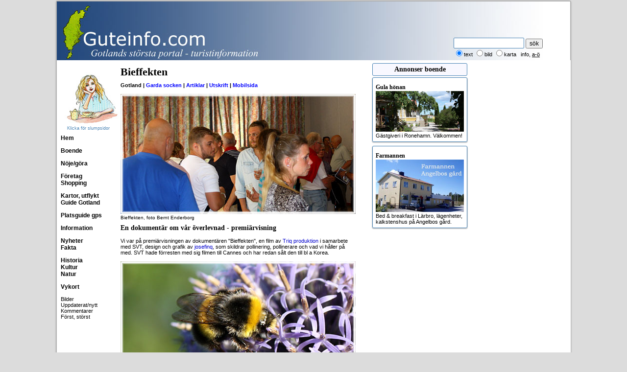

--- FILE ---
content_type: text/html
request_url: http://www.guteinfo.com/?id=3419
body_size: 42594
content:

<!DOCTYPE html>
<html>
<head>
<meta charset="ISO 8859-1">
<script async src="https://www.googletagmanager.com/gtag/js?id=G-DC6B3H5BN1"></script>
<script>
window.dataLayer = window.dataLayer || [];
function gtag(){dataLayer.push(arguments);}
gtag('js', new Date());
gtag('config', 'G-DC6B3H5BN1');
</script>
<script async src="https://pagead2.googlesyndication.com/pagead/js/adsbygoogle.js?client=ca-pub-1369555960300251" 
crossorigin="anonymous"></script>
<title>Bieffekten</title>
<meta name="Keywords" content="gotland, garda, bieffekten, info, artiklar, information" />
<meta name="description" content="En dokument&auml;r om v&aring;r &ouml;verlevnad - premi&auml;rvisning. En artikel om Bieffekten." />
<meta property="og:title" content="Bieffekten" />
<meta property="og:description" content="En dokument&auml;r om v&aring;r &ouml;verlevnad - premi&auml;rvisning. En artikel om Bieffekten." />
<meta property="og:image" content="http://www.guteinfo.com/scripts/bilder/info/3419.jpg" />
<meta name="msvalidate.01" content="704A200AB407892AB89E1C25424A5B0A" />
<script type="text/javascript" src="/scripts/fx/guteinfo.js"></script>
<script type="text/javascript" src="/scripts/fx/tabs/tabber-minimized.js"></script>
<link rel="stylesheet" type="text/css" href="/guteinfo.css" />

<script type="text/javascript">

function toggleLayer( whichLayer )
{
  var elem, vis;
  if( document.getElementById )
    elem = document.getElementById( whichLayer );
  else if( document.all )
      elem = document.all[whichLayer];
  else if( document.layers )
    elem = document.layers[whichLayer];
  vis = elem.style;
  if(vis.display==''&&elem.offsetWidth!=undefined&&elem.offsetHeight!=undefined)
    vis.display = (elem.offsetWidth!=0&&elem.offsetHeight!=0)?'block':'none';
  vis.display = (vis.display==''||vis.display=='block')?'none':'block';
}
</script>

<meta name="ahrefs-site-verification" content="4865d5fde798bf794b4fca7deb7469ab4a10e03b06e917be9cd369bc257c79da">
<script async src="https://pagead2.googlesyndication.com/pagead/js/adsbygoogle.js?client=ca-pub-1369555960300251"
     crossorigin="anonymous"></script>

</head>
<body>
<div id="fb-root"></div>


<script>(function(d, s, id) {
  var js, fjs = d.getElementsByTagName(s)[0];
  if (d.getElementById(id)) return;
  js = d.createElement(s); js.id = id;
  js.src = "//connect.facebook.net/sv_SE/sdk.js#xfbml=1&version=v2.6";
  fjs.parentNode.insertBefore(js, fjs);
}(document, 'script', 'facebook-jssdk'));</script>

	<aside>
		<input type="hidden" id="DPC_TODAY_TEXT" value="2026-01-27">
		<input type="hidden" id="DPC_BUTTON_TITLE" value="V&auml;lj datum">
		<input type="hidden" id="DPC_MONTH_NAMES" value="['Januari', 'Februari', 'Mars', 'April', 'Maj', 'Juni', 'Juli', 'Augusti', 'September', 'Oktober', 'November', 'December']">
		<input type="hidden" id="DPC_DAY_NAMES" value="['S&ouml;n', 'M&aring;n', 'Tis', 'Ons', 'Tor', 'Fre', 'L&ouml;r']">
		<input type="hidden" id="DPC_FIRST_WEEK_DAY" value="1">
		<input type="hidden" id="DPC_WEEK_NUMBER" value="true">
	</aside>

<table class="sidtabell">
	<tr class="sizespalt">
		<td style="width:120px;">&nbsp;</td>
		<td style="width:520px;">&nbsp;</td>
		<td style="width:204px;vertical-align:top;" valign="top">&nbsp;</td>
		<td style="width:204px;">&nbsp;</td>
	</tr>

	<tr>
		<td colspan="4" class="tspalt">
			<div class="tdiv">
      			<a href="/" style="text-decoration:none;"><div id="logo" style="background-image: url(/scripts/bilder/layout/toppen.jpg);width:1024px;height:120px;"></div></a>
				<div style="position:absolute;top:74px;right:28px;">
					<form method="post" action="/?avd=1078" style="width:210px;" class="ltext">
						<input type="text" name="ord" value="" style="width:138px;height:16px;padding:2px;border:1px solid steelblue;border-radius:2px;color:black;"  />
			      		<input type="submit" style="font-size:12px;" name="b1" value="s&ouml;k" class="ltext" style="border-radius:2hpx;height:22px;" /><br />
						<input type="radio" style="font-size:10px;" value="text" checked name="R1" />text
						<input type="radio" value="bilder"  name="R1" /><small>bild</small>
			      <input type="radio" value="karta"  name="R1" /><small>karta</small>
			      &nbsp;&nbsp;<small><a style="text-decoration:none;" href="?id=1980">info</a></small>, <a href="javascript:toggleLayer('AlfaBeta');">a-&#246;</a>
					</form>
				</div>
      </div>
			</td>
	</tr>



	<tr>
		<td class="vspalt"><aside><div style="text-align:center;margin-bottom:8px;">
	<a style="text-decoration:none;color:black;font-size:9px;color:steelblue" href="?avd=89" title="Klicka f&ouml;r slumpsida, illustration Lotta Ingelse"><img style="width:120px;height:114px;border:none;margin-top:8px;" src="/scripts/bilder/layout/cafeflicka.jpg" alt="Illustration Lotta Ingelse"><br>Klicka f�r slumpsidor</a>
</div>
<a style="text-decoration:none;color:black;font-size:12px;font-weight:bold;" href="/">Hem</a><br><br>
<!--<a style="text-decoration:none;color:black;font-size:12px;font-weight:bold;" href="?avd=89">Lite av varje</a><br><br>-->
<!--<a style="text-decoration:none;color:black;font-size:12px;font-weight:bold;" href="http://www.visithemse.nu">Mobil, se Hemse</a><br><br>
 <a style="text-decoration:none;color:black;font-size:12px;font-weight:bold;" href="?avd=660">Facebook</a><br><br>-->

<!--
	<a style="text-decoration:none;color:black;font-size:12px;font-weight:bold;" href="?avd=2030">Aktiviteter</a><br>
-->
<a style="text-decoration:none;color:black;font-size:12px;font-weight:bold;" href="?avd=500" title="Alla former av semesterboende - en stugkatalog">Boende</a><br><br>
<a style=";text-decoration:none;color:black;font-size:12px;font-weight:bold;" href="?avd=5000" title="Gotlands almanacka med smarta &ouml;versikter och s&ouml;kfunktioner">N&ouml;je/g&ouml;ra</a><br><br>
<!--<a style="text-decoration:none;color:black;font-size:12px;font-weight:bold;" href="?avd=1300" title="Alla former av semesterboende - en stugkatalog">Boende new</a><br>-->
	<!--<a style="text-decoration:none;color:black;font-size:12px;font-weight:bold;" href="?avd=850" title="Spara pengar! Fr&aring;ga m&aring;nga f&ouml;retag utan mellanh&auml;nder i ett mail">Fr&aring;ga boende</a><br>-->
	<!--<a style="text-decoration:none;color:black;font-size:12px;font-weight:bold;" href="?avd=280" title="Registrera dig kostnadsfritt och vi ringer upp dig f&ouml;r Gotlandsresa">Vi ringer</a><br>-->
	<!--<a style="text-decoration:none;color:black;font-size:12px;font-weight:bold;" href="?avd=860">Resa</a><br>-->

  <!--<a style="text-decoration:none;color:black;font-size:12px;font-weight:bold;" href="?avd=6000" title="Alla bannerannonser p&aring; Guteinfo, ocks&aring; s&ouml;kbart">Annonser</a><br>-->
<a style="text-decoration:none;color:black;font-size:12px;font-weight:bold;" href="?avd=603" title="F&ouml;retagskatalog uppdelad i branscher och socknar, kartor">F&ouml;retag</a><br>
<a style="text-decoration:none;color:black;font-size:12px;font-weight:bold;" href="?avd=1175&id=3137" title="Guide till shopping p� Gotland">Shopping</a><br>


<br>


	<a style="text-decoration:none;color:black;font-size:12px;font-weight:bold;" href="?avd=10" title="Badplatser, kyrkor, raukar och mycket, mycket mera">Kartor, utflykt</a><br>
	<!--<a style="text-decoration:none;color:black;font-size:12px;font-weight:bold;" href="?avd=680" title="Lite du kan ha nytta av p&aring; Gotland">Bra att veta</a><br>-->

<a style="text-decoration:none;color:black;font-size:12px;font-weight:bold;" href="?avd=270" title="M&aring;nga guider till Gotland, &ouml;ver 30 st, som str&auml;nder, raukf&auml;lt, kyrkor, medeltida m&aring;lningar osv.">Guide Gotland</a><br><br>
<a style="text-decoration:none;color:black;font-size:12px;font-weight:bold;" href="#" onclick="getDet()">Platsguide gps</a><br><br>

<a style="text-decoration:none;color:black;font-size:12px;font-weight:bold;" href="?avd=4000" title="Enkla listor av en del informationsomr&aring;den">Information</a><br>
<!--<a style="text-decoration:none;color:black;font-size:12px;font-weight:bold;" href="?avd=58" title="Alla Gotlands socknar med l&auml;nkar till mer information om varje socken">Socknar</a><br>-->
	<!--<a style="text-decoration:none;color:black;font-size:12px;font-weight:bold;" href="?avd=6">Karta linje</a><br>-->





<br>
<a style="text-decoration:none;color:black;font-size:12px;font-weight:bold;" href="?avd=1050" title="Gotl&auml;ndska nyheter och riksnyheter samlade p&aring; en sida">Nyheter</a><br>
<a style="text-decoration:none;color:black;font-size:12px;font-weight:bold;" href="?avd=250" title="Fakta om Gotland praktiskt samlat p� en sida">Fakta</a><br>
<br>
<a style="text-decoration:none;color:black;font-size:12px;font-weight:bold;" href="?avd=800" title="M&aring;nga artiklar om Gotlands historia, Gutasagan, Gutalagen, �rtalslistor osv.">Historia</a><br>



<a style="text-decoration:none;color:black;font-size:12px;font-weight:bold;" href="?avd=120" title="Massvis av information om Gotlands kultur">Kultur</a><br>
<a style="text-decoration:none;color:black;font-size:12px;font-weight:bold;" href="?avd=140" title="Massvis av information om Gotlands natur">Natur</a><br>

	<!--<a style="text-decoration:none;color:black;font-size:12px;font-weight:bold;" href="?avd=6001&amp;x=33">Marknad</a><br>-->

	<!--
			<a style="text-decoration:none;color:black;font-size:12px;font-weight:bold;" href="?avd=7000">L&auml;nkar</a><br><br>

	-->


<!--<a style="text-decoration:none;color:black;font-size:12px;font-weight:bold;" href="?avd=15" title="F&ouml;rslag p� hela utflykter p� Gotland">Utflykter</a><br>-->

<!--
	<a style="text-decoration:none;color:black;font-size:12px;font-weight:bold;" href="?avd=983">Skolresor</a><br>
	<a style="text-decoration:none;color:black;font-size:12px;font-weight:bold;" href="?avd=550">Stugkatalog</a><br>
-->
<br>
<!--<a style="text-decoration:none;color:black;font-size: 12px;font-weight:bold;" href="http://www.visithemse.nu" title="Massvis av information om Hemse">Hemse</a><br>-->
<!--<a style="text-decoration:none;color:black;font-size: 12px;font-weight:bold;" href="?avd=57&ord=F�r�&snr=31" title="Massvis av information om F&aring;r&ouml;">F&aring;r&ouml;</a><br>-->
<!--<a style="text-decoration:none;color:black;font-size: 12px;font-weight:bold;" href="?avd=57&ord=Visby&snr=86" title="Massvis av information om Visby">Visby</a>-->
<!--
 <a style="text-decoration:none;color:black;font-size: 12px;font-weight:bold;" href="?avd=10&amp;ord=Ringmuren" title="Information om ringmuren">Visby ringmur</a><br>
 <a style="text-decoration:none;color:black;font-size: 12px;font-weight:bold;" href="?avd=1078&amp;r1=karta&amp;ord=Ruiner%20Visby" title="Visby ruiner utprickade p� kartan med l&auml;nkar till mera information">Visby ruiner</a><br><br>
-->
	<!--<a style="font:bold 12px Georgia;text-decoration:none;color:black;font-weight:bold;" href="/turisterna/">Utflykter</a><br>-->
<a style="text-decoration:none;color:black;font-size:12px;font-weight:bold;" href="?avd=40" title="Massor av bilder att skicka som vykort">Vykort</a><br><br>
<!--
	<a style="font:bold 12px Georgia;text-decoration:none;color:black;" href="?avd=651">&Ouml;ppet</a><br><br>



<a href="#openModal">Open Modal</a>

<div id="openModal" class="modalDialog">
	<div>
		<a href="#close" title="Close" class="close">X</a>
   <img src="/scripts/bilder/big/1.jpg" alt="Bigar�er">
	</div>
</div>
<br>
-->
<a style="text-decoration:none;" href="?avd=890">Bilder</a><br>

<!--

	<a style="text-decoration:none;" href="?avd=950">Bra att veta</a><br>
	<a style="text-decoration:none;" href="?avd=1150">Kontur</a><br>

<a style="text-decoration:none;" href="?avd=4500">Bokning</a><br>
-->
<a style="text-decoration:none;" href="?avd=52">Uppdaterat/nytt</a><br>
<a style="text-decoration:none;" href="?avd=68">Kommentarer</a><br>
<a style="text-decoration:none;" href="?avd=145">F&ouml;rst, st&ouml;rst</a><br><br>
<!--<a style="text-decoration:none;color:black;font-size:12px;font-weight:bold;" href="?avd=48&id=2888" title="Fakta om antal sidvisningar och annat">Statistik</a><br>-->
</aside></td>
		<td class="brodspalt" id="brod">
      <div id="AlfaBeta" style="display:none;text-align:center;margin-bottom:8px;"><a style="color:black;" href="?avd=56&amp;x=a">A</a>&nbsp;<a href="?avd=56&amp;x=b">B</a>&nbsp;<a href="?avd=56&amp;x=c">C</a>&nbsp;<a href="?avd=56&amp;x=d">D</a>&nbsp;<a href="?avd=56&amp;x=e">E</a>&nbsp;<a href="?avd=56&amp;x=f">F</a>&nbsp;<a href="?avd=56&amp;x=g">G</a>&nbsp;<a href="?avd=56&amp;x=h">H</a>&nbsp;<a href="?avd=56&amp;x=i">I</a>&nbsp;<a href="?avd=56&amp;x=j">J</a>&nbsp;<a href="?avd=56&amp;x=k">K</a>&nbsp;<a href="?avd=56&amp;x=l">L</a>&nbsp;<a href="?avd=56&amp;x=m">M</a>&nbsp;<a href="?avd=56&amp;x=n">N</a> <a href="?avd=56&amp;x=o">O</a>&nbsp;<a href="?avd=56&amp;x=p">P</a>&nbsp;<a href="?avd=56&amp;x=q">Q</a>&nbsp;<a href="?avd=56&amp;x=r">R</a>&nbsp;<a href="?avd=56&amp;x=s">S</a>&nbsp;<a href="?avd=56&amp;x=t">T</a>&nbsp;<a href="?avd=56&amp;x=u">U</a>&nbsp;<a href="?avd=56&amp;x=v">V</a>&nbsp;<a href="?avd=56&amp;x=w">W</a>&nbsp;<a href="?avd=56&amp;x=x">X</a>&nbsp;<a href="?avd=56&amp;x=y">Y</a>&nbsp;<a href="?avd=56&amp;x=z">Z</a>&nbsp;<a href="?avd=56&amp;x=&aring;">&Aring;</a>&nbsp;<a href="?avd=56&amp;x=&auml;">&Auml;</a>&nbsp;<a href="?avd=56&amp;x=&ouml;">&Ouml;</a></div>
			<script>
  	var x = document.getElementById("brod");

	function getLocation() {
	    if (navigator.geolocation) {
	        navigator.geolocation.getCurrentPosition(showPosition, showError);
	    } else {
	        x.innerHTML = "Din browser st�der inte Geolocation.";
	    }
	}

	function showPosition(position) {
		var lat = position.coords.latitude;
		var lon = position.coords.longitude;
    var x = document.getElementById("demo");
	  window.location = "/?avd=9998&lat=" + lat + "&lon=" + lon;
	}

	function getDet() {
	    if (navigator.geolocation) {
	        navigator.geolocation.getCurrentPosition(showDet, showError);
	    } else {
	        x.innerHTML = "Din browser st&ouml;der inte Geolocation.";
	    }
	}

	function showDet(position) {
		var lat = position.coords.latitude;
		var lon = position.coords.longitude;
    window.location = "/?avd=10000&lat=" + lat + "&lon=" + lon;
	}

if (window.DeviceOrientationEvent) {
  window.addEventListener('deviceorientation', function(eventData) {
  	var tiltLR = eventData.gamma;
    var tiltFB = eventData.beta;
    var dir = eventData.alpha

    // Kalla Roteringsfunktionen
    deviceOrientationHandler(tiltLR, tiltFB, dir);
   }, false);
 } else {
//   document.getElementById("kompassen").innerHTML = "Not supported."
 }

function deviceOrientationHandler(tiltLR, tiltFB, dir) {
	// Transformera bilden
	var k = document.getElementById("kompass");
	// k.style.webkitTransform = "rotate("+ tiltLR +"deg) rotate3d(1,0,0, "+ (tiltFB*-1)+"deg)";
	// k.style.MozTransform = "rotate("+ tiltLR +"deg)";
	// k.style.transform = "rotate("+ tiltLR +"deg) rotate3d(1,0,0, "+ (tiltFB*-1)+"deg)";
  k.style.transform = "rotate("+ dir + "deg)";
	var riktning = 360 - dir;
  }

	function fromHere(lat,lon,sNr) {
	    if (navigator.geolocation) {
	      navigator.geolocation.getCurrentPosition(showHere, showError);
	    } else {
				var img_url = "http://maps.googleapis.com/maps/api/staticmap?center="+latlon+"&zoom=12&size=480x300&markers=color:green|label:A|"+lat+","+lon;
				document.getElementById("tmpKarta").innerHTML = "<img src='"+img_url+"'>";
	    }
	}

	function showHere(position) {
		var xlat = position.coords.latitude;
		var xlon = position.coords.longitude;
    var latlon = lat + "," + lon;
		var unit = "K"
		var distans = distancejscript(xlat, xlon, lat, lon, unit);
		var result = distans.toFixed(1)
    var str = result.toString()
		var res = str.replace(".", ",");
    document.getElementById("bering").display = "block";
    var pil = document.getElementById("vagvisaren");
    var dirett = getBearing(xlat,xlon,lat,lon);
    pil.style.transform = "rotate("+ dirett + "deg)";
    document.getElementById("pekMedd").innerHTML = "R&ouml;d = din position, gr&ouml;n = m&aring;let";
    document.getElementById("overButton").innerHTML = res + " km fr&aring;n dig";
		var img_url = "http://maps.googleapis.com/maps/api/staticmap?center="+latlon+"&size=478x300&markers=color:red|label:A|"+xlat+","+xlon+"&markers=color:green|label:B|"+lat+","+lon;
		document.getElementById("tmpKarta").innerHTML = "<img src='"+img_url+"'>";
}

	function showError(error) {
			x = document.getElementById("pekMedd")
	    switch(error.code) {
	        case error.PERMISSION_DENIED:
	            x.innerHTML = "Mobilen delar inte position."
				;
	            break;
	        case error.POSITION_UNAVAILABLE:
	            x.innerHTML = "Om&ouml;jligt att f&aring; position."
				;
	            break;
	        case error.TIMEOUT:
	            x.innerHTML = "F&ouml;r f&ouml;r l&aring;ng tid."
				;
	            break;
	        case error.UNKNOWN_ERROR:
	            x.innerHTML = "Ett ok&auml;nt fel uppstod."
	            break;
	    }

	}

function callback(serverData, serverStatus, id) {
	if(serverStatus == 200){
      document.getElementById(id).style.display = "block";
   		document.getElementById(id).innerHTML = serverData;
	} else {
		document.getElementById(id).innerHTML = 'Laddar...';
	}
}

function ajaxRequest(openThis, id) {
   var AJAX = null;
   if (window.XMLHttpRequest) {
      AJAX=new XMLHttpRequest();
   } else {
      AJAX=new ActiveXObject("Microsoft.XMLHTTP");
   }
   if (AJAX == null) {
      alert("Din webbl�sare st&ouml;djer inte AJAX.");
      return false;
   }
   AJAX.onreadystatechange = function() {
      if (AJAX.readyState == 4 || AJAX.readyState == "complete") {
         callback(AJAX.responseText, AJAX.status, id);
      }  else { document.getElementById(id).innerHTML = 'Laddar...<br />';
         }
   }
   var url= openThis;
   AJAX.open("GET", url, true);
   AJAX.send(null);
}
</script>

<header style='margin-top:5px;'><h1>Bieffekten</h1></header><div style='margin:8px 4px 12px 0px;font-size:11px;font-weight:bold;'><span style='font-size:11px;font-weight: bold;'>Gotland&nbsp;|&nbsp;<a style='text-decoration:none;color:blue;font-weight: bold;' href='?avd=57&ord=Garda&snr=34' translate='no' title='Mer om Garda'>Garda&nbsp;socken</a>&nbsp;|&nbsp;<a style='text-decoration:none;font-weight: bold;color:blue;' href='?avd=55&ord=Artiklar'>Artiklar</a>&nbsp;|&nbsp;<a style='text-decoration:none;font-weight: bold;color:blue;' href='/scripts/utskrift.asp?id=3419' ant=0' target='_blank' rel='nofollow'>Utskrift</a>&nbsp;|&nbsp<a style='text-decoration:none;font-weight: bold;color:blue;' href='https://www.visithemse.nu?id=3419' rel='nofollow'>Mobilsida</a></span></div><figure style='margin-top:8px;margin-bottom:8px;'><img style='width:480;height:245;' src='/scripts/bilder/info/3419.jpg' alt='Bieffekten' title='Bieffekten, Garda, foto: Bernt Enderborg' /><figcaption style='font-size:10px;' translate='no'>Bieffekten, foto Bernt Enderborg</figcaption></figure><h2 style="width:490px;font-size:14px;">En dokument&auml;r om v&aring;r &ouml;verlevnad - premi&auml;rvisning</h2><br /><div id='brodet' class='brodtext'>Vi var p� premi�rvisningen av dokument�ren "Bieffekten", en film av <a href="http://triq.nu/">Triq produktion</a> i samarbete med SVT, design och grafik av <a href="http://www.josefinq.com/">josefinq</a>, som skildrar pollinering, pollinerare och vad vi h�ller p� med. SVT hade f�rresten med sig filmen till Cannes och har redan s�lt den till bl a Korea.<br><br><img src="/scripts/bilder/info/3419_1.jpg" alt="Bieffekten"><br><br>Bieffekten �r en film d�r v�r ignorans f�r naturen och allting annat framst�r i klaraste dager �ven f�r den mest cyniske av oss. Vanligen hoppas man att f�rf�rligheterna inte r�r mig, det �r ju inte jag. Men det �r det. Det �r jag, och du.<br><br><img src="/scripts/bilder/info/3419_2.jpg" alt="Per Steneg�rd"><br><br>Alla partier, alla politiker var inbjudna till premi�rvisningen p� Hemseg�rden den 26 maj 2014 kl. 18:00, filmen b�rjade kl. 19:00, och det fanns att �ta och dricka. Per Steneg�rd fr�n Centerpartiet och en milj�partist var alla fr�n �ver 70 inbjudna politiker som hade pallrat sig �nda ut till Hemse.<br><br><img src="/scripts/bilder/info/3419_3.jpg" alt="Tina-Marie Qwiberg"><br><br>Tina-Marie Qwiberg har gjort en angel�gen film inte bara om s�nt vi redan anar utan ocks� om s�nt vi inte t�nker p�. Det �r en t�nkv�rd ber�ttarr�st till �lskv�rda bilder, men ocks� specialisternas utl�tanden och praktikernas vittnesb�rd om vad de kan se med egna �gon.<br><br><img src="/scripts/bilder/info/3419_4.jpg" alt="Tina-Marie Qwiberg och Mikael Qwiberg"><br><br>Tina-Marie och lillebror Mikael Qwiberg introducerade filmen och st�llde upp p� en fr�gestund efter�t. De ber�mde sina medhj�lpare, svarade p� en del fr�gor, bl a om v�xtgifter och hur det ser ut i v�r n�rmilj�.<br><br>Dokument�ren visar s�nt vi f�rst�r men blundar f�r. De skriver inte n�gon p� n�san, de �rfilar inte upp n�gon, pekar ut den eller den. Men det g�r jag. Efter filmen funderade jag p� vem man b�r sl� i skallen f�r att ordna det h�r. Svaret �r obehagligt och som vanligt mig sj�lv.</div><div translate='no'>/text och foto Bernt Enderborg<div><br><div style='padding:12px;border:1px solid steelblue;border-radius: 3px;margin-bottom:12px;'><a style='text-decoration:none;color:black;' href='#' onclick='getDet()'><img style='width:110px;height:100px;' class='flytv' src='/scripts/bilder/layout/det110.gif' alt='Platsguide'></a><h2>Guteknappen - platsguide</h2>Genom att trycka p� en <a style='text-decoration:none;color:blue;' href='#' onclick='getDet()'>knapp p� mobilen</a> med gps f�r du gudning. St�r du t ex n�ra en kyrka f�r du information om kyrkan och en lista p� vad som finns i n�rheten.<br><br>Platsguiden fungerar f�rst�s bara n�r du �r p� Gotland. Mobilanpassat finns p� <a href='https://www.visithemse.nu'>Visit Hemse</a> - klicka p� hj�rtanet.</div><a href='/?avd=4&ord=Garda' rel='nofollow'><img class='flytv' border='0' src='/scripts/bilder/socknar/34.gif' width='89' height='169' alt='Garda socken' title='Klicka f�r karta �ver Garda' alt='Karta Garda'/></a><h3>V�gbeskrivning</h3><br>Garda socken �r gulmarkerad p� kartan, <a href='?avd=4&ord=Garda' rel='nofollow'>klicka</a> och socknen med utflyktsm�l visas.<br><br><h3>Mer info</h3>H�r finns mer om <a href='?avd=55&ord=Artiklar' rel=,'nofollow'>Artiklar</a>.<br style='clear:both;'><div style='margin-top:8px;'><h2 style='background-color:ghostwhite;padding:4px;border:1px solid steelblue;border-radius:3px;font:bold 18px Verdana, Georgia;'>I n�rheten - f�gelv�gen</h2><div><div class='brodsplv'><h2 style='margin-top:12px;'>Artiklar</h2><a style='text-decoration:none;font-size:14px;' href='?id=3419&s=Garda'>Bieffekten, 0 m</a><br><a style='text-decoration:none;font-size:14px;' href='?id=2108&s=Hejnum'>Killingmyr, nyanlagd v�tmark, 4,0 km</a><br><a style='text-decoration:none;font-size:14px;' href='?id=2542&s=Garda'>P� vandring i Garde den 24/7-2003, 1,9 km</a><br><h2 style='margin-top:12px;'>Evenemang</h2><a style='text-decoration:none;font-size:14px;' href='?id=3872&s=Garda'>Motormarknad & Loppis, 1,0 km</a><br><h2 style='margin-top:12px;'>Historia</h2><a style='text-decoration:none;font-size:14px;' href='?id=3332&s=Garda'>1100-talstaket i Garde kyrka, 752 m</a><br><a style='text-decoration:none;font-size:14px;' href='?id=3460&s=Alskog'>Anckarstr�ms �nka, 2,2 km</a><br><a style='text-decoration:none;font-size:14px;' href='?id=2683&s=Garda'>En sojde i Garde, 1,8 km</a><br><a style='text-decoration:none;font-size:14px;' href='?id=1870&s=Garda'>God Gardesten, 3,3 km</a><br><a style='text-decoration:none;font-size:14px;' href='?id=3865&s=Garda'>Kalkstensbrytning i Garde, 730 m</a><br><a style='text-decoration:none;font-size:14px;' href='?id=3852&s=Garda'>Kyrkan som st�r barfota, 787 m</a><br><a style='text-decoration:none;font-size:14px;' href='?id=3870&s=Garda'>Lite mer om Garde kyrka, 761 m</a><br><a style='text-decoration:none;font-size:14px;' href='?id=2628&s=Garda'>Medeltida g�rdsport i Garde, 782 m</a><br><a style='text-decoration:none;font-size:14px;' href='?id=3900&s=Garda'>Offerkast av sten, 2,0 km</a><br><a style='text-decoration:none;font-size:14px;' href='?id=3912'>Portklappen i Alskog, 3,8 km</a><br><a style='text-decoration:none;font-size:14px;' href='?id=3681&s=Garda'>Visbjerg - promenadguiden, 2,1 km</a><br><h2 style='margin-top:12px;'>Kastaler</h2><a style='text-decoration:none;font-size:14px;' href='?id=3542'>Lau kastal, 4,7 km</a><br><h2 style='margin-top:12px;'>Kuriosa</h2><a style='text-decoration:none;font-size:14px;' href='?id=3024&s=Lye'>Mangard - med anor fr�n vikingatiden, 3,2 km</a><br><a style='text-decoration:none;font-size:14px;' href='?id=3486'>V�stra kyrkog�rdsmuren i Lau, 4,7 km</a><br><h2 style='margin-top:12px;'>Kyrka</h2><a style='text-decoration:none;font-size:14px;' href='?id=147'>Alskog kyrka, 3,8 km</a><br><a style='text-decoration:none;font-size:14px;' href='?id=170'>Etelhem kyrka, 4,9 km</a><br><a style='text-decoration:none;font-size:14px;' href='?id=182&s=Garda'>Garde kyrka, 757 m</a><br><a style='text-decoration:none;font-size:14px;' href='?id=207'>Lau kyrka, 4,8 km</a><br><a style='text-decoration:none;font-size:14px;' href='?id=214'>Lye kyrka, 3,3 km</a><br><h2 style='margin-top:12px;'>K�seri</h2><a style='text-decoration:none;font-size:14px;' href='?id=2630&s=Garda'>Nog ser det ut som, 738 m</a><br><a style='text-decoration:none;font-size:14px;' href='?id=3055&s=Lye'>T�nk mer, 3,3 km</a><br><h2 style='margin-top:12px;'>K�mpgravar</h2><a style='text-decoration:none;font-size:14px;' href='?id=1997&s=Garda'>Graips hus, 736 m</a><br><a style='text-decoration:none;font-size:14px;' href='?id=1999&s=Garda'>K�ld�nge, 2,2 km</a><br><a style='text-decoration:none;font-size:14px;' href='?id=2022&s=Garda'>K�mpgravar i Juves �nge, 3,3 km</a><br><h2 style='margin-top:12px;'>Magiska Gotland</h2><a style='text-decoration:none;font-size:14px;' href='?id=2998&s=Garda'>Hur mycket magi t�l du, 2,2 km</a><br><a style='text-decoration:none;font-size:14px;' href='?id=3190&s=N�r'>Vinter i v�rldens vackraste land, 4,0 km</a><br><a style='text-decoration:none;font-size:14px;' href='?id=3642&s=Lau'>�lvorna dansar, 4,5 km</a><br><h2 style='margin-top:12px;'>M�lningar</h2><a style='text-decoration:none;font-size:14px;' href='?id=3910'>Alskogaren - glasm�lare, 3,8 km</a><br><a style='text-decoration:none;font-size:14px;' href='?id=3383'>Aposteln Petrus i Lau, 4,8 km</a><br><a style='text-decoration:none;font-size:14px;' href='?id=2136&s=Garda'>Boris och Gleb, 770 m</a><br><a style='text-decoration:none;font-size:14px;' href='?id=342&s=Lau'>Den unge Jesus, 4,8 km</a><br><a style='text-decoration:none;font-size:14px;' href='?id=3950&s=Alskog'>Mariabilder - Maria med skyddsmantel, 3,8 km</a><br><a style='text-decoration:none;font-size:14px;' href='?id=2996&s=Lye'>Medeltida glasm�lningar, 3,2 km</a><br><h2 style='margin-top:12px;'>Naturreservat</h2><a style='text-decoration:none;font-size:14px;' href='?id=2382&s=Lye'>Bosarve naturskog, 1,7 km</a><br><h2 style='margin-top:12px;'>Platser</h2><a style='text-decoration:none;font-size:14px;' href='?id=3098&s=Lye'>Lillrone kvarn, 4,0 km</a><br><a style='text-decoration:none;font-size:14px;' href='?id=2155&s=St�nga'>Str�mma �, Malby �, 4,2 km</a><br><a style='text-decoration:none;font-size:14px;' href='?id=1869&s=Garda'>Visbjerg, 2,1 km</a><br><h2 style='margin-top:12px;'>Runor</h2><a style='text-decoration:none;font-size:14px;' href='?id=3106&s=Garda'>En av v�ra kyrkor, 765 m</a><br><h2 style='margin-top:12px;'>Saga</h2><a style='text-decoration:none;font-size:14px;' href='?id=621&s=Garda'>F�lltare fylling, 4,1 km</a><br><h2 style='margin-top:12px;'>Skeppss�ttningar</h2><a style='text-decoration:none;font-size:14px;' href='?id=1862&s=Lau'>Bandel�ins t�ppu, 4,4 km</a><br><a style='text-decoration:none;font-size:14px;' href='?id=1863&s=Garda'>Skeppss�ttningar vid Digerrojr, 4,1 km</a><br><h2 style='margin-top:12px;'>Skulptur</h2><a style='text-decoration:none;font-size:14px;' href='?id=2603'>Altartavlan i Lau kyrka, 4,8 km</a><br><a style='text-decoration:none;font-size:14px;' href='?id=3092&s=Lye'>Barnamorden, 3,3 km</a><br><a style='text-decoration:none;font-size:14px;' href='?id=3005&s=Etelhem'>Dopfuntsfoten - Hegvald, 4,9 km</a><br><a style='text-decoration:none;font-size:14px;' href='?id=3492&s=Alskog'>Globus, stenkonstn�r, 3,9 km</a><br><a style='text-decoration:none;font-size:14px;' href='?id=3901&s=Alskog'>Josefs f�rsta dr�m, 3,8 km</a><br><a style='text-decoration:none;font-size:14px;' href='?id=1702&s=Etelhem'>Lejonskulpturen, 4,9 km</a><br><a style='text-decoration:none;font-size:14px;' href='?id=2754&s=Lau'>Medeltida f�rest�llningar, 4,7 km</a><br><a style='text-decoration:none;font-size:14px;' href='?id=3337&s=Lye'>Relikkista fr�n 1100-talet, 3,3 km</a><br><a style='text-decoration:none;font-size:14px;' href='?id=2532'>Triumfkrucifixet i Lau, 4,8 km</a><br><a style='text-decoration:none;font-size:14px;' href='?id=3851'>Tvivlaren i Lau, 4,8 km</a><br><a style='text-decoration:none;font-size:14px;' href='?id=2922'>T�nkaren i Lye, 3,3 km</a><br><h2 style='margin-top:12px;'>Socken</h2><a style='text-decoration:none;font-size:14px;' href='?id=3943'>Alskog, 3,8 km</a><br><a style='text-decoration:none;font-size:14px;' href='?id=822'>Etelhem socken, 4,9 km</a><br><h2 style='margin-top:12px;'>Stenr�sen</h2><a style='text-decoration:none;font-size:14px;' href='?id=2120&s=Garda'>Digerrojr, 4,1 km</a><br><h2 style='margin-top:12px;'>Str�nder</h2><a style='text-decoration:none;font-size:14px;' href='?id=91&s=Etelhem'>Sigvaldebadet, 3,8 km</a><br><h2 style='margin-top:12px;'>�ngen</h2><a style='text-decoration:none;font-size:14px;' href='?id=2083'>Etelhem kyrk�ng, 4,3 km</a><br><a style='text-decoration:none;font-size:14px;' href='?id=2063&s=Garda'>K�ld�nge, 2,2 km</a><br></div><div class='brodsplh'></div></div><br><div style='margin-bottom:8px;'><h2 style='background-color:ghostwhite;padding:4px;border:1px solid steelblue;border-radius:3px;font:bold 18px Verdana, Georgia;'>Aktiviteter p� Gotland</h2><br><table style='border-collapse:collapse;border-top:0px;'><tr><td style='width:16px;'>&nbsp;</td><td><br><h2 style='background-color:khaki;padding:4px;'>2026</h2></td></tr><tr><td style='width:16px;'>&nbsp;</td><td><h3 style='text-transform: capitalize;'>januari</h3></td></tr><tr><td style='text-align:right;padding-right:4px;padding-top:4px;width:12px;color:black;'>27</td><td><a style='text-decoration:none;color:black;font-size:14px;' href='?avd=5000&eid=2212&x=2026-01-27&y=2026-02-10&oid=0&erub=Kulturhistoriska promenader' title='Kulturhistoriska promenader'>Kulturhistoriska promenader &raquo;</a><br><a style='text-decoration:none;color:black;font-size:14px;' href='?avd=5000&eid=0&x=2026-01-27&y=2026-02-10&oid=0&erub=Tr�dg�rdsveckan'title='Tr�dg�rdsveckan'>Tr�dg�rdsveckan &raquo;</a><br><a style='text-decoration:none;color:black;font-size:14px;' href='?avd=5000&eid=0&x=2026-01-27&y=2026-02-10&oid=3269&erub=Hemsedagen'title='Hemsedagen'>Hemsedagen &raquo;</a><br><a style='text-decoration:none;color:black;font-size:14px;' href='?avd=5000&eid=0&x=2026-01-27&y=2026-02-10&oid=2619&erub=St�ngaspelen'title='St�ngaspelen'>St�ngaspelen &raquo;</a><br><a style='text-decoration:none;color:black;font-size:14px;' href='?avd=5000&eid=0&x=2026-01-27&y=2026-02-10&oid=0&erub=Lau basar'title='Lau basar'>Lau basar &raquo;</a><br><a style='text-decoration:none;color:black;font-size:14px;' href='?avd=5000&eid=0&x=2026-01-27&y=2026-02-10&oid=0&erub=F�r�sunds marknad'title='F�r�sunds marknad'>F�r�sunds marknad &raquo;</a><br><a style='text-decoration:none;color:black;font-size:14px;' href='?avd=5000&eid=0&x=2026-01-27&y=2026-02-10&oid=729&erub=Russpremiering'title='Russpremiering'>Russpremiering &raquo;</a><br><a style='text-decoration:none;color:black;font-size:14px;' href='?avd=5000&eid=0&x=2026-01-27&y=2026-02-10&oid=2191&erub=Slite marknad'title='Slite marknad'>Slite marknad &raquo;</a><br><a style='text-decoration:none;color:black;font-size:14px;' href='?avd=5000&eid=0&x=2026-01-27&y=2026-02-10&oid=0&erub=Summaratingg'title='Summaratingg'>Summaratingg &raquo;</a><br><a style='text-decoration:none;color:black;font-size:14px;' href='?avd=5000&eid=0&x=2026-01-27&y=2026-02-10&oid=1392&erub=Havdhem marknad'title='Havdhem marknad'>Havdhem marknad &raquo;</a><br><a style='text-decoration:none;color:black;font-size:14px;' href='?avd=5000&eid=0&x=2026-01-27&y=2026-02-10&oid=2885&erub=Kr�klingbo marknad'title='Kr�klingbo marknad'>Kr�klingbo marknad &raquo;</a><br><a style='text-decoration:none;color:black;font-size:14px;' href='?avd=5000&eid=0&x=2026-01-27&y=2026-02-10&oid=0&erub=F�r�natta'title='F�r�natta'>F�r�natta &raquo;</a><br><a style='text-decoration:none;color:black;font-size:14px;' href='?avd=5000&eid=0&x=2026-01-27&y=2026-02-10&oid=3839&erub=Klinte marknad'title='Klinte marknad'>Klinte marknad &raquo;</a><br><a style='text-decoration:none;color:black;font-size:14px;' href='?avd=5000&eid=0&x=2026-01-27&y=2026-02-10&oid=3838&erub=Hemse torgdag'title='Hemse torgdag'>Hemse torgdag &raquo;</a><br><a style='text-decoration:none;color:black;font-size:14px;' href='?avd=5000&eid=0&x=2026-01-27&y=2026-02-10&oid=0&erub=Gotland Grand National'title='Gotland Grand National'>Gotland Grand National &raquo;</a><br><a style='text-decoration:none;color:black;font-size:14px;' href='?avd=5000&eid=0&x=2026-01-27&y=2026-02-10&oid=501&erub=Skylts�ndag p� Hemse'title='Skylts�ndag p� Hemse'>Skylts�ndag p� Hemse &raquo;</a><br><a style='text-decoration:none;color:black;font-size:14px;' href='?avd=5000&eid=0&x=2026-01-27&y=2026-02-10&oid=2843&erub=Mulde World Cup'title='Mulde World Cup'>Mulde World Cup &raquo;</a><br><a style='text-decoration:none;color:black;font-size:14px;' href='?avd=5000&eid=0&x=2026-01-27&y=2026-02-10&oid=0&erub=Buldardagen'title='Buldardagen'>Buldardagen &raquo;</a></td></tr></table><br><br></div><div style='margin-bottom:12px;'><h2 style='background-color:ghostwhite;padding:4px;border:1px solid steelblue;border-radius:3px;font:bold 18px Verdana, Georgia;'>Stugor &#246;stra Gotland</h2></div><a style='text-decoration:none;' href='/?avd=61&id=609&snr=3'>2 b�ddar - Solstugan Alskog</a><br /><a style='text-decoration:none;' href='/?avd=61&id=553&snr=73'>2 b�ddar - Rum i Sjonhem</a><br /><a style='text-decoration:none;' href='/?avd=61&id=579&snr=3'>4 b�ddar - Kalkstenshuset Alskog</a><br /><a style='text-decoration:none;' href='/?avd=61&id=562&snr=6'>4 b�ddar - L�v�ngen</a><br /><a style='text-decoration:none;' href='/?avd=61&id=597&snr=32'>4 b�ddar - Bulhus 1</a><br /><a style='text-decoration:none;' href='/?avd=61&id=605&snr=32'>4 b�ddar - Bulhus 2</a><br /><a style='text-decoration:none;' href='/?avd=61&id=588&snr=36'>4 b�ddar - Campingstuga</a><br /><a style='text-decoration:none;' href='/?avd=61&id=587&snr=36'>4 b�ddar - Combistuga</a><br /><a style='text-decoration:none;' href='/?avd=61&id=599&snr=73'>4 b�ddar - Pr�riehuset</a><br /><a style='text-decoration:none;' href='/?avd=61&id=552&snr=73'>4 b�ddar - Rum i Sjonhem</a><br /><a style='text-decoration:none;' href='/?avd=61&id=581&snr=93'>4 b�ddar - kalkstenshus</a><br /><a style='text-decoration:none;' href='/?avd=61&id=585&snr=36'>5 b�ddar - Familjestuga 1</a><br /><a style='text-decoration:none;' href='/?avd=61&id=586&snr=36'>5 b�ddar - Familjestuga 2</a><br /><a style='text-decoration:none;' href='/?avd=61&id=561&snr=6'>6 b�ddar - Ljugarn</a><br /><a style='text-decoration:none;' href='/?avd=61&id=598&snr=73'>6 b�ddar - Flygeln</a><br /><a style='text-decoration:none;' href='/?avd=61&id=600&snr=73'>6 b�ddar - Nunneborgen</a><br /><a style='text-decoration:none;' href='/?avd=61&id=601&snr=73'>12 b�ddar - Pr�stg�rden</a><br /></p><p><br>Se vidare <a href='?avd=500'>Boendesidan</a></p></div>

		<section>
		<div style="margin-top:8px;">
    
	


    	<aside><div style="border:1px solid silver;padding:10px;border-radius:3px;margin-top:8px;">

<h2>Resa och boende p&aring; Gotland</h2>
<h4>Boende, bokning, f&#228;rja, flyg, stuga, hotell, camping, vandrarhem osv</h4><br>
<h3>Bo vid havet</h3>Online: <a href="http://www.bovidhavet.com" translate="no">Bo vid havet</a><br>
Tel: 0498-29 03 50<br><br>
<h3>Destination Gotland</h3>Online: <a href="http://www.destinationgotland.se/">Destination Gotland</a><br>
Tel: 0771-22 33 00

<br><br>

<h4>Boende p&aring; Gotland via Guteinfo</h4>
N�gra olika s&auml;tt att ordna ditt sommarboende, se <a href="?avd=500">Boendesidan</a>.<br><br>
<hr>
<h4>Mer om Gotland</h4>
<a href="?avd=145">F&ouml;rst och st&ouml;rst</a>,
<a href="?avd=801">Historia i &aring;rtal</a>,
<a href="?avd=802">Konsthistoria i &aring;rtal</a>,
<a href="?id=3389">Gutarnas kolonier</a>,
<a href="?id=3405">Krigshistoria</a>,
<a href="?id=2065">Religion p&aring; Gotland</a>,
<a href="?avd=59&ord=Artiklar">Artiklar</a>,
<a href="?avd=59&ord=Magiska Gotland">Magiska Gotland</a>,
<a href="?avd=59&ord=K�seri">K&aring;serier</a>,
<a href="?avd=10">Kartor med utflyktsm&aring;l</a>,
<a href="?id=2684">Det magiska ljuset p&aring; Gotland</a>

</div></aside>
		<br />
		</td>
		
		<td class="hspalt2"><aside><div class='reklambox'><h2>Annonser boende</h2><div class="nyann"><a style="text-decoration:none;color:black;" href="?id=3102"><h3 translate="no">Gula h&#246;nan</h3><img style="width:180px;" src="/scripts/bilder/annonser/gulahonan.jpg" alt="Gula h&#246;nan"><br />G&#228;stgiveri i Ronehamn. V&#228;lkommen!</a></div><div class="nyann"><a style="text-decoration:none;color:black;" href="http://farmannen.se/"><h3 translate="no">Farmannen</h3><img style="width:180px;" src="/scripts/bilder/annonser/farmannen.jpg" alt="Farmannen"><br />Bed & breakfast i L&#228;rbro, l&#228;genheter, kalkstenshus p&#229; Angelbos g&#229;rd.</a></div></div></aside></td>
	 </tr>
<tr>
<td colspan='4' class='bspalt'><footer>
871 sidor visade i dag sen kl. 06:31<table style="width:100%;margin-top:6px;margin-bottom:12px;margin-left:12px;text-align:left;table-layout: fixed;">
	<tr>
		<td style="width:15%;">
			<h3 style="color:dimgray;">Boende</h3>
				<a style="text-decoration:none;color:gray;" href="?avd=850">Fr&#229;ga m&#229;nga i ett mail</a><br />
				<a style="text-decoration:none;color:gray;" href="?avd=3&amp;b=31&amp;ord=Camping">Camping</a><br />
				<a style="text-decoration:none;color:gray;" href="?avd=3&amp;b=94&amp;ord=Hotell">Hotell</a><br />
				<a style="text-decoration:none;color:gray;" href="?avd=3&amp;b=225&amp;ord=L�genheter">L&#228;genheter</a><br />
				<a style="text-decoration:none;color:gray;" href="?avd=3&amp;b=192&amp;ord=Stuguthyrning">Stugor och stuguthyrning</a><br />
				<a style="text-decoration:none;color:gray;" href="?avd=3&amp;b=214&amp;ord=Vandrarhem">Vandrarhem</a><br /><br />
		</td>
    <td style="width:15%;">
			<h3 style="color:dimgray;">Se och g&#246;ra</h3>
				<!--<a style="text-decoration:none;color:gray;" href="?avd=2030">Aktivitetsdatabas</a><br />-->
        <a style="text-decoration:none;color:gray;" href="?avd=5000">Almanacka - evenemang<a><br /><br />
        <a style="text-decoration:none;color:gray;" href="?avd=10">Kartor &#246;ver Gotland</a><br />
				<a style="text-decoration:none;color:gray;" href="?avd=801">&#197;rtalshistoria</a><br />
        <a style="text-decoration:none;color:gray;" href="?avd=802">Konsthistoria</a><br />
		</td>
    <td style="width:15%;">
			<h3 style="color:dimgray;">Kartor</h3>
      <a style="text-decoration:none;color:gray;" href="?avd=10&amp;ord=str�nder">Badplatser</a><br />
			<a style="text-decoration:none;color:gray;" href="?avd=10&amp;ord=kyrka">Medeltida kyrkor</a><br />
      <a style="text-decoration:none;color:gray;" href="?avd=10&amp;ord=Ringmuren">Visby ringmur</a><br />
      <a style="text-decoration:none;color:gray;" href="?avd=1078&amp;r1=karta&amp;ord=Ruiner Visby">Ruiner i Visby</a><br />
      <a style="text-decoration:none;color:gray;" href="?avd=10&amp;ord=�ngen">&#196;ngar</a><br />
			<a style="text-decoration:none;color:gray;" href="?avd=17">Ortnamn p&#229; Gotland</a><br /><br />
		</td>
    <td style="width:15%;">
			<h3 style="color:dimgray;">Nyheter</h3>
      <a style="text-decoration:none;color:gray;" href="/?avd=1050">Radio Gotland</a><br />
      <a style="text-decoration:none;color:gray;" href="/?avd=1050&amp;r=9">Dagens Nyheter</a><br />
      <a style="text-decoration:none;color:gray;" href="/?avd=1050&amp;r=19">Expressen</a><br />
      <a style="text-decoration:none;color:gray;" href="/?avd=1050&amp;r=29">Aftonbladet</a><br />
		</td>
    <td style="width:15%;">
			<h3 style="color:dimgray;">Guider Gotland</h3>
   		<a style="text-decoration:none;color:gray;" href="?id=2116">Badstr&#228;nder</a><br />
      <a style="text-decoration:none;color:gray;" href="?id=1470">Fiskel&#228;gen</a><br />
      <a style="text-decoration:none;color:gray;" href="?id=1465">Kastaler</a><br />
      <a style="text-decoration:none;color:gray;" href="?id=1784">Medeltida kyrkor</a><br />
      <a style="text-decoration:none;color:gray;" href="?id=3427">Medeltida m&#229;lningar</a><br />
      <a style="text-decoration:none;color:gray;" href="?avd=270">Fler guider till Gotland</a><br />
		</td>
    <td style="width:15%;">
			<h3 style="color:dimgray;">Lite annat</h3>
      <a style="text-decoration:none;color:gray;" href="?avd=5&amp;rub=Systembolag&amp;ord=Bra%20att%20veta">Bra att veta</a><br />
      <a style="text-decoration:none;color:gray;" href="?id=1830">Gutasagan</a><br />
      <a style="text-decoration:none;color:gray;" href="?avd=120">Kultur p&#229; Gotland</a><br />
      <a style="text-decoration:none;color:gray;" href="?avd=140">Natur p&#229; Gotland</a><br /><br />
      <a style="text-decoration:none;color:gray;" href="?id=1980">Gotlands s&#246;kmotor</a><br />
		</td>
	</tr>
</table>
<span style="color:dimgray;">- Annons? Kontakta: webmaster@guteinfo.com, tel 0498-513 56 - guteinfo.com - <a style="color:dimgray;text-decoration:none;" href="?id=3152">cms och reklam</a></span>
<div style="color:dimgray;">Copyright &copy; 2026 Buffert 4.</div>
</footer></td></tr>
</table><br></body>
</html>

--- FILE ---
content_type: text/html; charset=utf-8
request_url: https://www.google.com/recaptcha/api2/aframe
body_size: 268
content:
<!DOCTYPE HTML><html><head><meta http-equiv="content-type" content="text/html; charset=UTF-8"></head><body><script nonce="dX7O2JNSLv_K2FtB83tplQ">/** Anti-fraud and anti-abuse applications only. See google.com/recaptcha */ try{var clients={'sodar':'https://pagead2.googlesyndication.com/pagead/sodar?'};window.addEventListener("message",function(a){try{if(a.source===window.parent){var b=JSON.parse(a.data);var c=clients[b['id']];if(c){var d=document.createElement('img');d.src=c+b['params']+'&rc='+(localStorage.getItem("rc::a")?sessionStorage.getItem("rc::b"):"");window.document.body.appendChild(d);sessionStorage.setItem("rc::e",parseInt(sessionStorage.getItem("rc::e")||0)+1);localStorage.setItem("rc::h",'1769479483232');}}}catch(b){}});window.parent.postMessage("_grecaptcha_ready", "*");}catch(b){}</script></body></html>